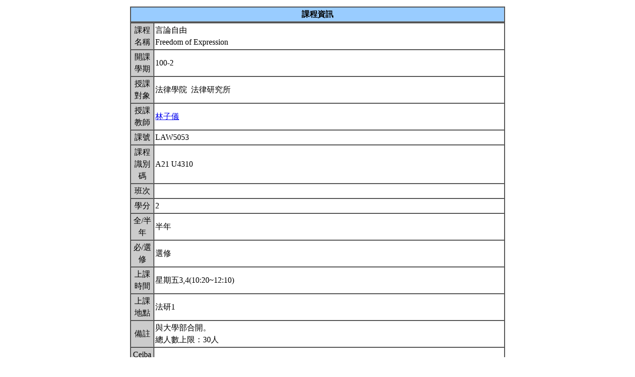

--- FILE ---
content_type: text/html; charset=UTF-8
request_url: https://nol.ntu.edu.tw/nol/coursesearch/print_table.php?course_id=A21%20U4310&class=&dpt_code=A210&ser_no=27939&semester=100-2
body_size: 14666
content:
<SCRIPT LANGUAGE="JavaScript">
   function show(message1)
       {
          new1=window.open('','教室資訊','location,status,resizable=yes,width=300,height=100,left=200,top=50');
          new1.document.write (message1);
       }

   function show_close()
       {
           new1.close();
       }

    var window_schedule = '';

   function schedule_add(cid,did)
   {
     var url = 'https://nol.ntu.edu.tw/nol/coursesearch/myschedule.php';

     if (!window_schedule.closed && window_schedule.location) {
         window_schedule.location.href = url+'?add=' + cid + '&ddd=' + did;
     } else {
         window_schedule = window.open(url+'?add=' + cid + '&ddd=' + did, 'schedule', 'height=500,width=730,scrollbars=yes,resizable=yes');
     }
    if (window.focus) {
        window_schedule.focus()
    }
    return false;
   }


 </SCRIPT>
<HTML><HEAD><TITLE>課程大綱</TITLE>
<META http-equiv=Content-Type content="text/html; charset=utf-8">
<META content="MSHTML 6.00.2800.1458" name=GENERATOR></HEAD>
<!-- Google tag (gtag.js) --> <script async src="https://www.googletagmanager.com/gtag/js?id=G-8TYTSBQH3M"></script> <script> window.dataLayer
 = window.dataLayer || []; function gtag(){dataLayer.push(arguments);} gtag('js', new Date()); gtag('config', 'G-8TYTSBQH3M'); </script><style type="text/css">

<!--p, td { line-height: 1.5em;}-->

</style>


<BODY>
<TABLE cellSpacing=1 cellPadding=1 width=760 align=center border=0>
  <TBODY>
  <tr>
      <td>
                </td>
  </tr>
  <TR>
    <TD>
      <TABLE cellSpacing=0 borderColorDark=#ffffff cellPadding=2 width="100%" borderColorLight=#666666 border=1>
        <TBODY>
        <TR>
          <TD bgColor=#99ccff>
            <DIV align=center><STRONG>課程資訊</STRONG></DIV></TD></TR></TBODY></TABLE>

      <TABLE cellSpacing=0 borderColorDark=#ffffff cellPadding=2 width="100%" borderColorLight=#666666 border=1>
        <TBODY>
        <TR>
          <TD width=100 bgColor=#cccccc>
            <DIV align=center>課程名稱</DIV></TD>
          <TD>言論自由<br>Freedom of Expression&nbsp;</TD></TR>

        <TR>
          <TD bgColor=#cccccc>
            <DIV align=center>開課學期</DIV></TD>
          <TD>100-2&nbsp;</TD></TR>
        <TR>
          <TD bgColor=#cccccc>
            <DIV align=center>授課對象</DIV></TD>
          <TD>法律學院                                    &nbsp;法律研究所                                   &nbsp;</TD></TR>
        <TR>
          <TD bgColor=#cccccc>
            <DIV align=center>授課教師</DIV></TD>
          <TD><A TARGET="_new" HREF="teacher.php?op=s2&td=A01055">林子儀</A>&nbsp;</TD></TR>
         <TR>
          <TD bgColor=#cccccc>
            <DIV align=center>課號</DIV></TD>
          <TD>LAW5053&nbsp;</TD></TR>
        <TR>
          <TD bgColor=#cccccc>
            <DIV align=center>課程識別碼</DIV></TD>
          <TD>A21 U4310&nbsp;</TD></TR>

        <TR>
          <TD bgColor=#cccccc>
            <DIV align=center>班次</DIV></TD>
          <TD>&nbsp;</TD></TR>
        <TR>
          <TD bgColor=#cccccc>
            <DIV align=center>學分</DIV></TD>
          <TD>2&nbsp;</TD></TR>
        <TR>
          <TD bgColor=#cccccc>
            <DIV align=center>全/半年</DIV></TD>
          <TD>半年&nbsp;</TD></TR>
        <TR>
          <TD bgColor=#cccccc>
            <DIV align=center>必/選修</DIV></TD>
          <TD>選修&nbsp;</TD></TR>
        <TR>
          <TD bgColor=#cccccc>
            <DIV align=center>上課時間</DIV></TD>
          <TD>星期五3,4(10:20~12:10)&nbsp;</TD></TR>
        <TR>
          <TD bgColor=#cccccc>
            <DIV align=center>上課地點</DIV></TD>
          <TD>法研1&nbsp;</TD></TR>
        <TR>
          <TD bgColor=#cccccc>
            <DIV align=center>備註</DIV></TD>
          <TD>與大學部合開。<BR>總人數上限：30人&nbsp;</TD></TR>
        <TR>
          <TD bgColor=#cccccc>
            <DIV align=center>Ceiba 課程網頁</DIV></TD>
          <TD><a href=http://ceiba.ntu.edu.tw/1002freespeech>http://ceiba.ntu.edu.tw/1002freespeech</a>&nbsp;</TD></TR>
    
          <TR>
          <TD bgColor=#cccccc>
              <DIV align=center>課程簡介影片  </DIV></TD>
          <TD><a href=></a>&nbsp;

          </TD></TR>

         <TR>
           <TD bgColor=#cccccc>
            <DIV align=center>核心能力關聯</DIV></TD>
          <TD>
              <a href="http://coursemap.aca.ntu.edu.tw/course_map_all/relations.php?code=A21M&cou_code=A21 U4310&lang=zh_TW">核心能力與課程規劃關聯圖</a>          </TD></TR>
                    


        <TR>
          <TD colspan="2" bgColor=#99ccff>
            <DIV align=center><STRONG>課程大綱</STRONG></DIV>
          </TD>
        </TR>
         <TR>
          <TD colspan="2" bgColor=yellow>
            <DIV align=center><STRONG>為確保您我的權利,請尊重智慧財產權及不得非法影印</STRONG></DIV>
          </TD>
        </TR>
        <TR>
          <TD bgColor=#cccccc>
            <DIV align=center>課程概述</DIV></TD>
          <TD><p>言論自由是民主政治的重要指標與基礎。隨著臺灣民主化的開展，國內有關言論自由的問題類型也逐漸多樣複雜。但如從國內輿論對這些問題的認識與討論觀之，我們對言論自由的研究與討論，仍有待努力。本課程的目的，即擬提供對言論自由有興趣者一個入門的學習機會，希望經由課堂上的教學與討論，能增進學習者對言論自由的認識，進而提升討論與研究的能力與深度。&nbsp;</p></TD></TR>
        <TR>
          <TD bgColor=#cccccc>
            <DIV align=center>課程目標</DIV></TD>
          <TD>課程內容分為兩大部分。第一部分，為言論自由的基礎理論簡介，包括研究方法、憲法保障言論自由的理論基礎、言論自由的權利性質、解決言論自由問題的綜合性理論、言論與行為的區分等議題。第二部分，則為言論自由理論的應用，選擇幾個重要的言論自由的類型，作為分析及檢討的對象，例如：不表意自由、煽惑他人為違法行為的言論、洩露國家機密的言論、誹謗性言論、涉及他人隱私權的言論、商業性言論、猥褻言論與色情言論、示威遊行、仇恨言論、以及校園內的言論等。<br>    課程將就上述課程內容所擬研討的的主題，以實際的案例，包括司法院大法官解釋、法院判決、國內目前具爭議性的議題，作為研討分析的對象。並輔以學者相關的著作，以增進課程討論及學習的深度與廣度。國內資料不足者，則會援引美國實務及學理，作為比較研究的對象，期能從美國法制的比較研究，檢討我國對於類似問題的解決之道。&nbsp;</TD></TR>
        <TR>
          <TD bgColor=#cccccc>
            <DIV align=center>課程要求</DIV></TD>
          <TD>為鼓勵同學發揮主動學習的精神，及創造性思考的能力，本課程的授課方式以討論為主，講授為輔；並利用學校提供的課程網，輔助教學。<br>    為配合授課之教學方法，選修同學必須事先依照課程進度表就所設定的討論議題，研讀所指定的資料，並作摘要，以便能積極參與課堂討論。同時，選修同學應選擇國內所發生的具體案例或事件為題，以比較憲法的研究方式，撰寫一篇期末報告。<br>    上課所用資料，有相當多的英文資料，因此，選修本課程的同學，應有決心克服英文的障礙。&nbsp;</TD>
        </TR>
                <TR>
            <TD bgColor=#cccccc>
                <DIV align=center>預期每週課前或/與課後學習時數</DIV></TD>
            <TD>&nbsp;</TD>
        </TR>
        <TR>
          <TD bgColor=#cccccc>
            <DIV align=center>Office Hours</DIV></TD>
          <TD>另約時間&nbsp;</TD></TR>
         <TR>
            <TD bgColor='#cccccc'>
                <DIV align='center'>指定閱讀</DIV></TD>
            <TD>&nbsp;</TD>
        </TR>
        <TR>
          <TD bgColor=#cccccc>
            <DIV align=center>參考書目</DIV></TD>
          <TD>本課程備有上課所需研讀的案例及相關資料一套，由同學自行影印。<br>課程進度表（包括每週的主題、須研讀的資料、準備討論的議題等）及其它相關資料，均會置於非同步教學網頁，供同學參考及預習。&nbsp;</TD></TR>

<!--Start 評量方式-->
       <TR>
          <TD bgColor=#cccccc>
            <DIV align=center>評量方式<br>(僅供參考)</DIV></TD>
          <TD>&nbsp;
                    <TABLE cellSpacing=0 borderColorDark=#ffffff cellPadding=2  width="98%" align=center borderColorLight=#666666 border=1>
              <TBODY>
              <TR bgColor=#cccccc>
                <TD width=20>
                  <DIV align=center>No.</DIV></TD>
                <TD>
                  <DIV align=center>項目</DIV></TD>
                <TD width=50>
                  <DIV align=center>百分比</DIV></TD>
                <TD>
                  <DIV align=center>說明</DIV></TD></TR>
              <TR>
                        <TD>
                  <DIV align=center>1.&nbsp;</DIV></TD>
                <TD>平時成績&nbsp;</TD>
                <TD>
                  <DIV align=center>40%&nbsp;</DIV></TD>
                <TD>依參與課堂討論，以及課餘在非同步教學網頁所設的討論看板發表意見、提供相關資訊、提出問題、與參與討論之表現，整體衡量。&nbsp;</TD></TR>
                        <TD>
                  <DIV align=center>2.&nbsp;</DIV></TD>
                <TD>期末報告成績&nbsp;</TD>
                <TD>
                  <DIV align=center>60%&nbsp;</DIV></TD>
                <TD>選擇國內所發生的具體案例或事件為題，以比較憲法的研究方式，撰寫一篇期末報告。&nbsp;</TD></TR>
        </TBODY></TABLE>&nbsp;</TD></TR><!--End 評量方式-->
              
<!--Start 課程進度-->
      <TABLE cellSpacing=0 borderColorDark=#ffffff cellPadding=2 width="100%" borderColorLight=#666666 border=1>
        <TBODY>
        <TR>
          <TD bgColor=#cccccc><DIV align=center><STRONG>課程進度</STRONG></DIV></TD></TR>
        </TBODY>
      </TABLE>
      <TABLE cellSpacing=0 borderColorDark=#ffffff cellPadding=2 width="100%"
      borderColorLight=#666666 border=1>
        <TBODY>
        <TR>
          <TD width=100 bgColor=#cccccc>
            <DIV align=center>週次</DIV></TD>
          <TD width=60 bgColor=#cccccc>
            <DIV align=center>日期</DIV></TD>
          <TD bgColor=#cccccc>
            <DIV align=center>單元主題</DIV></TD></TR>
                <TR>
          <TD>
            <DIV align=center>第1週</DIV></TD>
          <TD>02/24&nbsp;</TD>
                 <TD>1. 課程簡介<br>2. 言論自由之一些基本議題&nbsp;</TD></TR>
                <TR>
          <TD>
            <DIV align=center>第2週</DIV></TD>
          <TD>03/02&nbsp;</TD>
                 <TD>言論自由的研究方法&nbsp;</TD></TR>
                <TR>
          <TD>
            <DIV align=center>第3週</DIV></TD>
          <TD>03/09&nbsp;</TD>
                 <TD>1. 續：言論自由的研究方法<br>2. 煽惑內亂或違法行為之言論&nbsp;</TD></TR>
                <TR>
          <TD>
            <DIV align=center>第4週</DIV></TD>
          <TD>03/16&nbsp;</TD>
                 <TD>續：煽惑內亂或違法行為之言論&nbsp;</TD></TR>
                <TR>
          <TD>
            <DIV align=center>第5週</DIV></TD>
          <TD>03/23&nbsp;</TD>
                 <TD>言論自由之特殊原則&nbsp;</TD></TR>
                <TR>
          <TD>
            <DIV align=center>第6週</DIV></TD>
          <TD>03/30&nbsp;</TD>
                 <TD>1.事前限制<br>2.雙階理論<br>3.涉及揭露國家機密之言論&nbsp;</TD></TR>
                <TR>
          <TD>
            <DIV align=center>第7週</DIV></TD>
          <TD>04/06&nbsp;</TD>
                 <TD>溫書假 (春假)&nbsp;</TD></TR>
                <TR>
          <TD>
            <DIV align=center>第8週</DIV></TD>
          <TD>04/13&nbsp;</TD>
                 <TD>挑釁言論(fighting words)<br>2. 不接收訊息自由（不聽不看之自由）<br>3. 不表意自由&nbsp;</TD></TR>
                <TR>
          <TD>
            <DIV align=center>第9週</DIV></TD>
          <TD>04/20&nbsp;</TD>
                 <TD>名譽權與言論自由&nbsp;</TD></TR>
                <TR>
          <TD>
            <DIV align=center>第10週</DIV></TD>
          <TD>04/27&nbsp;</TD>
                 <TD>隱私權與言論自由&nbsp;</TD></TR>
                <TR>
          <TD>
            <DIV align=center>第11週</DIV></TD>
          <TD>05/04&nbsp;</TD>
                 <TD>商業言論&nbsp;</TD></TR>
                <TR>
          <TD>
            <DIV align=center>第12週</DIV></TD>
          <TD>05/11&nbsp;</TD>
                 <TD>性言論：猥褻言論、色情言論、青少年之保護及女性觀點&nbsp;</TD></TR>
                <TR>
          <TD>
            <DIV align=center>第13週</DIV></TD>
          <TD>05/18&nbsp;</TD>
                 <TD>令人不快之言論(offensive speech)、仇恨言論(hate speech)&nbsp;</TD></TR>
                <TR>
          <TD>
            <DIV align=center>第14週</DIV></TD>
          <TD>05/25&nbsp;</TD>
                 <TD>雙軌理論(two-track theory)與象徵性言論(symbolic speech) &nbsp;</TD></TR>
                <TR>
          <TD>
            <DIV align=center>第15週</DIV></TD>
          <TD>06/01&nbsp;</TD>
                 <TD>1. 表意時間、地點及方式之限制 (time, place, and manner restrictions) <br>2. 公共論壇 (public forum)&nbsp;</TD></TR>
                <TR>
          <TD>
            <DIV align=center>第16週</DIV></TD>
          <TD>06/08&nbsp;</TD>
                 <TD>1.政府言論 <br>2.公務員言論&nbsp;</TD></TR>
                <TR>
          <TD>
            <DIV align=center>第17週</DIV></TD>
          <TD>06/15&nbsp;</TD>
                 <TD>接近使用媒體權、政府與傳播媒體&nbsp;</TD></TR>
                <TR>
          <TD>
            <DIV align=center>第18週</DIV></TD>
          <TD>&nbsp;</TD>
                 <TD>期末報告&nbsp;</TD></TR>
                </TBODY></TABLE></TD></TR></TBODY></TABLE>
<!--End 課程進度-->


</BODY>
</HTML>
